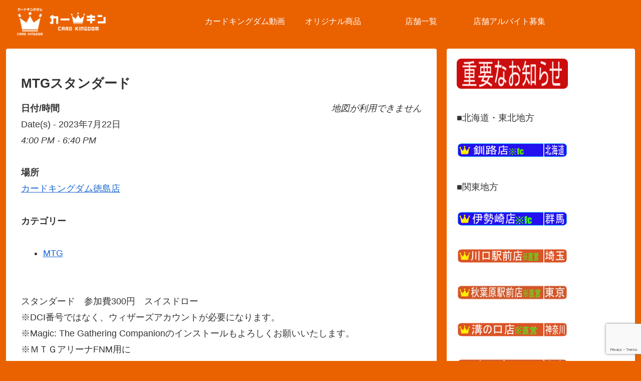

--- FILE ---
content_type: text/html; charset=utf-8
request_url: https://www.google.com/recaptcha/api2/anchor?ar=1&k=6LfPa2UoAAAAAE8wiajDxzt-CYw1kRi4PQ13Uj0s&co=aHR0cHM6Ly9jYXJka2luZ2RvbS5qcDo0NDM.&hl=en&v=PoyoqOPhxBO7pBk68S4YbpHZ&size=invisible&anchor-ms=20000&execute-ms=30000&cb=g4cgx3dyqyr5
body_size: 48615
content:
<!DOCTYPE HTML><html dir="ltr" lang="en"><head><meta http-equiv="Content-Type" content="text/html; charset=UTF-8">
<meta http-equiv="X-UA-Compatible" content="IE=edge">
<title>reCAPTCHA</title>
<style type="text/css">
/* cyrillic-ext */
@font-face {
  font-family: 'Roboto';
  font-style: normal;
  font-weight: 400;
  font-stretch: 100%;
  src: url(//fonts.gstatic.com/s/roboto/v48/KFO7CnqEu92Fr1ME7kSn66aGLdTylUAMa3GUBHMdazTgWw.woff2) format('woff2');
  unicode-range: U+0460-052F, U+1C80-1C8A, U+20B4, U+2DE0-2DFF, U+A640-A69F, U+FE2E-FE2F;
}
/* cyrillic */
@font-face {
  font-family: 'Roboto';
  font-style: normal;
  font-weight: 400;
  font-stretch: 100%;
  src: url(//fonts.gstatic.com/s/roboto/v48/KFO7CnqEu92Fr1ME7kSn66aGLdTylUAMa3iUBHMdazTgWw.woff2) format('woff2');
  unicode-range: U+0301, U+0400-045F, U+0490-0491, U+04B0-04B1, U+2116;
}
/* greek-ext */
@font-face {
  font-family: 'Roboto';
  font-style: normal;
  font-weight: 400;
  font-stretch: 100%;
  src: url(//fonts.gstatic.com/s/roboto/v48/KFO7CnqEu92Fr1ME7kSn66aGLdTylUAMa3CUBHMdazTgWw.woff2) format('woff2');
  unicode-range: U+1F00-1FFF;
}
/* greek */
@font-face {
  font-family: 'Roboto';
  font-style: normal;
  font-weight: 400;
  font-stretch: 100%;
  src: url(//fonts.gstatic.com/s/roboto/v48/KFO7CnqEu92Fr1ME7kSn66aGLdTylUAMa3-UBHMdazTgWw.woff2) format('woff2');
  unicode-range: U+0370-0377, U+037A-037F, U+0384-038A, U+038C, U+038E-03A1, U+03A3-03FF;
}
/* math */
@font-face {
  font-family: 'Roboto';
  font-style: normal;
  font-weight: 400;
  font-stretch: 100%;
  src: url(//fonts.gstatic.com/s/roboto/v48/KFO7CnqEu92Fr1ME7kSn66aGLdTylUAMawCUBHMdazTgWw.woff2) format('woff2');
  unicode-range: U+0302-0303, U+0305, U+0307-0308, U+0310, U+0312, U+0315, U+031A, U+0326-0327, U+032C, U+032F-0330, U+0332-0333, U+0338, U+033A, U+0346, U+034D, U+0391-03A1, U+03A3-03A9, U+03B1-03C9, U+03D1, U+03D5-03D6, U+03F0-03F1, U+03F4-03F5, U+2016-2017, U+2034-2038, U+203C, U+2040, U+2043, U+2047, U+2050, U+2057, U+205F, U+2070-2071, U+2074-208E, U+2090-209C, U+20D0-20DC, U+20E1, U+20E5-20EF, U+2100-2112, U+2114-2115, U+2117-2121, U+2123-214F, U+2190, U+2192, U+2194-21AE, U+21B0-21E5, U+21F1-21F2, U+21F4-2211, U+2213-2214, U+2216-22FF, U+2308-230B, U+2310, U+2319, U+231C-2321, U+2336-237A, U+237C, U+2395, U+239B-23B7, U+23D0, U+23DC-23E1, U+2474-2475, U+25AF, U+25B3, U+25B7, U+25BD, U+25C1, U+25CA, U+25CC, U+25FB, U+266D-266F, U+27C0-27FF, U+2900-2AFF, U+2B0E-2B11, U+2B30-2B4C, U+2BFE, U+3030, U+FF5B, U+FF5D, U+1D400-1D7FF, U+1EE00-1EEFF;
}
/* symbols */
@font-face {
  font-family: 'Roboto';
  font-style: normal;
  font-weight: 400;
  font-stretch: 100%;
  src: url(//fonts.gstatic.com/s/roboto/v48/KFO7CnqEu92Fr1ME7kSn66aGLdTylUAMaxKUBHMdazTgWw.woff2) format('woff2');
  unicode-range: U+0001-000C, U+000E-001F, U+007F-009F, U+20DD-20E0, U+20E2-20E4, U+2150-218F, U+2190, U+2192, U+2194-2199, U+21AF, U+21E6-21F0, U+21F3, U+2218-2219, U+2299, U+22C4-22C6, U+2300-243F, U+2440-244A, U+2460-24FF, U+25A0-27BF, U+2800-28FF, U+2921-2922, U+2981, U+29BF, U+29EB, U+2B00-2BFF, U+4DC0-4DFF, U+FFF9-FFFB, U+10140-1018E, U+10190-1019C, U+101A0, U+101D0-101FD, U+102E0-102FB, U+10E60-10E7E, U+1D2C0-1D2D3, U+1D2E0-1D37F, U+1F000-1F0FF, U+1F100-1F1AD, U+1F1E6-1F1FF, U+1F30D-1F30F, U+1F315, U+1F31C, U+1F31E, U+1F320-1F32C, U+1F336, U+1F378, U+1F37D, U+1F382, U+1F393-1F39F, U+1F3A7-1F3A8, U+1F3AC-1F3AF, U+1F3C2, U+1F3C4-1F3C6, U+1F3CA-1F3CE, U+1F3D4-1F3E0, U+1F3ED, U+1F3F1-1F3F3, U+1F3F5-1F3F7, U+1F408, U+1F415, U+1F41F, U+1F426, U+1F43F, U+1F441-1F442, U+1F444, U+1F446-1F449, U+1F44C-1F44E, U+1F453, U+1F46A, U+1F47D, U+1F4A3, U+1F4B0, U+1F4B3, U+1F4B9, U+1F4BB, U+1F4BF, U+1F4C8-1F4CB, U+1F4D6, U+1F4DA, U+1F4DF, U+1F4E3-1F4E6, U+1F4EA-1F4ED, U+1F4F7, U+1F4F9-1F4FB, U+1F4FD-1F4FE, U+1F503, U+1F507-1F50B, U+1F50D, U+1F512-1F513, U+1F53E-1F54A, U+1F54F-1F5FA, U+1F610, U+1F650-1F67F, U+1F687, U+1F68D, U+1F691, U+1F694, U+1F698, U+1F6AD, U+1F6B2, U+1F6B9-1F6BA, U+1F6BC, U+1F6C6-1F6CF, U+1F6D3-1F6D7, U+1F6E0-1F6EA, U+1F6F0-1F6F3, U+1F6F7-1F6FC, U+1F700-1F7FF, U+1F800-1F80B, U+1F810-1F847, U+1F850-1F859, U+1F860-1F887, U+1F890-1F8AD, U+1F8B0-1F8BB, U+1F8C0-1F8C1, U+1F900-1F90B, U+1F93B, U+1F946, U+1F984, U+1F996, U+1F9E9, U+1FA00-1FA6F, U+1FA70-1FA7C, U+1FA80-1FA89, U+1FA8F-1FAC6, U+1FACE-1FADC, U+1FADF-1FAE9, U+1FAF0-1FAF8, U+1FB00-1FBFF;
}
/* vietnamese */
@font-face {
  font-family: 'Roboto';
  font-style: normal;
  font-weight: 400;
  font-stretch: 100%;
  src: url(//fonts.gstatic.com/s/roboto/v48/KFO7CnqEu92Fr1ME7kSn66aGLdTylUAMa3OUBHMdazTgWw.woff2) format('woff2');
  unicode-range: U+0102-0103, U+0110-0111, U+0128-0129, U+0168-0169, U+01A0-01A1, U+01AF-01B0, U+0300-0301, U+0303-0304, U+0308-0309, U+0323, U+0329, U+1EA0-1EF9, U+20AB;
}
/* latin-ext */
@font-face {
  font-family: 'Roboto';
  font-style: normal;
  font-weight: 400;
  font-stretch: 100%;
  src: url(//fonts.gstatic.com/s/roboto/v48/KFO7CnqEu92Fr1ME7kSn66aGLdTylUAMa3KUBHMdazTgWw.woff2) format('woff2');
  unicode-range: U+0100-02BA, U+02BD-02C5, U+02C7-02CC, U+02CE-02D7, U+02DD-02FF, U+0304, U+0308, U+0329, U+1D00-1DBF, U+1E00-1E9F, U+1EF2-1EFF, U+2020, U+20A0-20AB, U+20AD-20C0, U+2113, U+2C60-2C7F, U+A720-A7FF;
}
/* latin */
@font-face {
  font-family: 'Roboto';
  font-style: normal;
  font-weight: 400;
  font-stretch: 100%;
  src: url(//fonts.gstatic.com/s/roboto/v48/KFO7CnqEu92Fr1ME7kSn66aGLdTylUAMa3yUBHMdazQ.woff2) format('woff2');
  unicode-range: U+0000-00FF, U+0131, U+0152-0153, U+02BB-02BC, U+02C6, U+02DA, U+02DC, U+0304, U+0308, U+0329, U+2000-206F, U+20AC, U+2122, U+2191, U+2193, U+2212, U+2215, U+FEFF, U+FFFD;
}
/* cyrillic-ext */
@font-face {
  font-family: 'Roboto';
  font-style: normal;
  font-weight: 500;
  font-stretch: 100%;
  src: url(//fonts.gstatic.com/s/roboto/v48/KFO7CnqEu92Fr1ME7kSn66aGLdTylUAMa3GUBHMdazTgWw.woff2) format('woff2');
  unicode-range: U+0460-052F, U+1C80-1C8A, U+20B4, U+2DE0-2DFF, U+A640-A69F, U+FE2E-FE2F;
}
/* cyrillic */
@font-face {
  font-family: 'Roboto';
  font-style: normal;
  font-weight: 500;
  font-stretch: 100%;
  src: url(//fonts.gstatic.com/s/roboto/v48/KFO7CnqEu92Fr1ME7kSn66aGLdTylUAMa3iUBHMdazTgWw.woff2) format('woff2');
  unicode-range: U+0301, U+0400-045F, U+0490-0491, U+04B0-04B1, U+2116;
}
/* greek-ext */
@font-face {
  font-family: 'Roboto';
  font-style: normal;
  font-weight: 500;
  font-stretch: 100%;
  src: url(//fonts.gstatic.com/s/roboto/v48/KFO7CnqEu92Fr1ME7kSn66aGLdTylUAMa3CUBHMdazTgWw.woff2) format('woff2');
  unicode-range: U+1F00-1FFF;
}
/* greek */
@font-face {
  font-family: 'Roboto';
  font-style: normal;
  font-weight: 500;
  font-stretch: 100%;
  src: url(//fonts.gstatic.com/s/roboto/v48/KFO7CnqEu92Fr1ME7kSn66aGLdTylUAMa3-UBHMdazTgWw.woff2) format('woff2');
  unicode-range: U+0370-0377, U+037A-037F, U+0384-038A, U+038C, U+038E-03A1, U+03A3-03FF;
}
/* math */
@font-face {
  font-family: 'Roboto';
  font-style: normal;
  font-weight: 500;
  font-stretch: 100%;
  src: url(//fonts.gstatic.com/s/roboto/v48/KFO7CnqEu92Fr1ME7kSn66aGLdTylUAMawCUBHMdazTgWw.woff2) format('woff2');
  unicode-range: U+0302-0303, U+0305, U+0307-0308, U+0310, U+0312, U+0315, U+031A, U+0326-0327, U+032C, U+032F-0330, U+0332-0333, U+0338, U+033A, U+0346, U+034D, U+0391-03A1, U+03A3-03A9, U+03B1-03C9, U+03D1, U+03D5-03D6, U+03F0-03F1, U+03F4-03F5, U+2016-2017, U+2034-2038, U+203C, U+2040, U+2043, U+2047, U+2050, U+2057, U+205F, U+2070-2071, U+2074-208E, U+2090-209C, U+20D0-20DC, U+20E1, U+20E5-20EF, U+2100-2112, U+2114-2115, U+2117-2121, U+2123-214F, U+2190, U+2192, U+2194-21AE, U+21B0-21E5, U+21F1-21F2, U+21F4-2211, U+2213-2214, U+2216-22FF, U+2308-230B, U+2310, U+2319, U+231C-2321, U+2336-237A, U+237C, U+2395, U+239B-23B7, U+23D0, U+23DC-23E1, U+2474-2475, U+25AF, U+25B3, U+25B7, U+25BD, U+25C1, U+25CA, U+25CC, U+25FB, U+266D-266F, U+27C0-27FF, U+2900-2AFF, U+2B0E-2B11, U+2B30-2B4C, U+2BFE, U+3030, U+FF5B, U+FF5D, U+1D400-1D7FF, U+1EE00-1EEFF;
}
/* symbols */
@font-face {
  font-family: 'Roboto';
  font-style: normal;
  font-weight: 500;
  font-stretch: 100%;
  src: url(//fonts.gstatic.com/s/roboto/v48/KFO7CnqEu92Fr1ME7kSn66aGLdTylUAMaxKUBHMdazTgWw.woff2) format('woff2');
  unicode-range: U+0001-000C, U+000E-001F, U+007F-009F, U+20DD-20E0, U+20E2-20E4, U+2150-218F, U+2190, U+2192, U+2194-2199, U+21AF, U+21E6-21F0, U+21F3, U+2218-2219, U+2299, U+22C4-22C6, U+2300-243F, U+2440-244A, U+2460-24FF, U+25A0-27BF, U+2800-28FF, U+2921-2922, U+2981, U+29BF, U+29EB, U+2B00-2BFF, U+4DC0-4DFF, U+FFF9-FFFB, U+10140-1018E, U+10190-1019C, U+101A0, U+101D0-101FD, U+102E0-102FB, U+10E60-10E7E, U+1D2C0-1D2D3, U+1D2E0-1D37F, U+1F000-1F0FF, U+1F100-1F1AD, U+1F1E6-1F1FF, U+1F30D-1F30F, U+1F315, U+1F31C, U+1F31E, U+1F320-1F32C, U+1F336, U+1F378, U+1F37D, U+1F382, U+1F393-1F39F, U+1F3A7-1F3A8, U+1F3AC-1F3AF, U+1F3C2, U+1F3C4-1F3C6, U+1F3CA-1F3CE, U+1F3D4-1F3E0, U+1F3ED, U+1F3F1-1F3F3, U+1F3F5-1F3F7, U+1F408, U+1F415, U+1F41F, U+1F426, U+1F43F, U+1F441-1F442, U+1F444, U+1F446-1F449, U+1F44C-1F44E, U+1F453, U+1F46A, U+1F47D, U+1F4A3, U+1F4B0, U+1F4B3, U+1F4B9, U+1F4BB, U+1F4BF, U+1F4C8-1F4CB, U+1F4D6, U+1F4DA, U+1F4DF, U+1F4E3-1F4E6, U+1F4EA-1F4ED, U+1F4F7, U+1F4F9-1F4FB, U+1F4FD-1F4FE, U+1F503, U+1F507-1F50B, U+1F50D, U+1F512-1F513, U+1F53E-1F54A, U+1F54F-1F5FA, U+1F610, U+1F650-1F67F, U+1F687, U+1F68D, U+1F691, U+1F694, U+1F698, U+1F6AD, U+1F6B2, U+1F6B9-1F6BA, U+1F6BC, U+1F6C6-1F6CF, U+1F6D3-1F6D7, U+1F6E0-1F6EA, U+1F6F0-1F6F3, U+1F6F7-1F6FC, U+1F700-1F7FF, U+1F800-1F80B, U+1F810-1F847, U+1F850-1F859, U+1F860-1F887, U+1F890-1F8AD, U+1F8B0-1F8BB, U+1F8C0-1F8C1, U+1F900-1F90B, U+1F93B, U+1F946, U+1F984, U+1F996, U+1F9E9, U+1FA00-1FA6F, U+1FA70-1FA7C, U+1FA80-1FA89, U+1FA8F-1FAC6, U+1FACE-1FADC, U+1FADF-1FAE9, U+1FAF0-1FAF8, U+1FB00-1FBFF;
}
/* vietnamese */
@font-face {
  font-family: 'Roboto';
  font-style: normal;
  font-weight: 500;
  font-stretch: 100%;
  src: url(//fonts.gstatic.com/s/roboto/v48/KFO7CnqEu92Fr1ME7kSn66aGLdTylUAMa3OUBHMdazTgWw.woff2) format('woff2');
  unicode-range: U+0102-0103, U+0110-0111, U+0128-0129, U+0168-0169, U+01A0-01A1, U+01AF-01B0, U+0300-0301, U+0303-0304, U+0308-0309, U+0323, U+0329, U+1EA0-1EF9, U+20AB;
}
/* latin-ext */
@font-face {
  font-family: 'Roboto';
  font-style: normal;
  font-weight: 500;
  font-stretch: 100%;
  src: url(//fonts.gstatic.com/s/roboto/v48/KFO7CnqEu92Fr1ME7kSn66aGLdTylUAMa3KUBHMdazTgWw.woff2) format('woff2');
  unicode-range: U+0100-02BA, U+02BD-02C5, U+02C7-02CC, U+02CE-02D7, U+02DD-02FF, U+0304, U+0308, U+0329, U+1D00-1DBF, U+1E00-1E9F, U+1EF2-1EFF, U+2020, U+20A0-20AB, U+20AD-20C0, U+2113, U+2C60-2C7F, U+A720-A7FF;
}
/* latin */
@font-face {
  font-family: 'Roboto';
  font-style: normal;
  font-weight: 500;
  font-stretch: 100%;
  src: url(//fonts.gstatic.com/s/roboto/v48/KFO7CnqEu92Fr1ME7kSn66aGLdTylUAMa3yUBHMdazQ.woff2) format('woff2');
  unicode-range: U+0000-00FF, U+0131, U+0152-0153, U+02BB-02BC, U+02C6, U+02DA, U+02DC, U+0304, U+0308, U+0329, U+2000-206F, U+20AC, U+2122, U+2191, U+2193, U+2212, U+2215, U+FEFF, U+FFFD;
}
/* cyrillic-ext */
@font-face {
  font-family: 'Roboto';
  font-style: normal;
  font-weight: 900;
  font-stretch: 100%;
  src: url(//fonts.gstatic.com/s/roboto/v48/KFO7CnqEu92Fr1ME7kSn66aGLdTylUAMa3GUBHMdazTgWw.woff2) format('woff2');
  unicode-range: U+0460-052F, U+1C80-1C8A, U+20B4, U+2DE0-2DFF, U+A640-A69F, U+FE2E-FE2F;
}
/* cyrillic */
@font-face {
  font-family: 'Roboto';
  font-style: normal;
  font-weight: 900;
  font-stretch: 100%;
  src: url(//fonts.gstatic.com/s/roboto/v48/KFO7CnqEu92Fr1ME7kSn66aGLdTylUAMa3iUBHMdazTgWw.woff2) format('woff2');
  unicode-range: U+0301, U+0400-045F, U+0490-0491, U+04B0-04B1, U+2116;
}
/* greek-ext */
@font-face {
  font-family: 'Roboto';
  font-style: normal;
  font-weight: 900;
  font-stretch: 100%;
  src: url(//fonts.gstatic.com/s/roboto/v48/KFO7CnqEu92Fr1ME7kSn66aGLdTylUAMa3CUBHMdazTgWw.woff2) format('woff2');
  unicode-range: U+1F00-1FFF;
}
/* greek */
@font-face {
  font-family: 'Roboto';
  font-style: normal;
  font-weight: 900;
  font-stretch: 100%;
  src: url(//fonts.gstatic.com/s/roboto/v48/KFO7CnqEu92Fr1ME7kSn66aGLdTylUAMa3-UBHMdazTgWw.woff2) format('woff2');
  unicode-range: U+0370-0377, U+037A-037F, U+0384-038A, U+038C, U+038E-03A1, U+03A3-03FF;
}
/* math */
@font-face {
  font-family: 'Roboto';
  font-style: normal;
  font-weight: 900;
  font-stretch: 100%;
  src: url(//fonts.gstatic.com/s/roboto/v48/KFO7CnqEu92Fr1ME7kSn66aGLdTylUAMawCUBHMdazTgWw.woff2) format('woff2');
  unicode-range: U+0302-0303, U+0305, U+0307-0308, U+0310, U+0312, U+0315, U+031A, U+0326-0327, U+032C, U+032F-0330, U+0332-0333, U+0338, U+033A, U+0346, U+034D, U+0391-03A1, U+03A3-03A9, U+03B1-03C9, U+03D1, U+03D5-03D6, U+03F0-03F1, U+03F4-03F5, U+2016-2017, U+2034-2038, U+203C, U+2040, U+2043, U+2047, U+2050, U+2057, U+205F, U+2070-2071, U+2074-208E, U+2090-209C, U+20D0-20DC, U+20E1, U+20E5-20EF, U+2100-2112, U+2114-2115, U+2117-2121, U+2123-214F, U+2190, U+2192, U+2194-21AE, U+21B0-21E5, U+21F1-21F2, U+21F4-2211, U+2213-2214, U+2216-22FF, U+2308-230B, U+2310, U+2319, U+231C-2321, U+2336-237A, U+237C, U+2395, U+239B-23B7, U+23D0, U+23DC-23E1, U+2474-2475, U+25AF, U+25B3, U+25B7, U+25BD, U+25C1, U+25CA, U+25CC, U+25FB, U+266D-266F, U+27C0-27FF, U+2900-2AFF, U+2B0E-2B11, U+2B30-2B4C, U+2BFE, U+3030, U+FF5B, U+FF5D, U+1D400-1D7FF, U+1EE00-1EEFF;
}
/* symbols */
@font-face {
  font-family: 'Roboto';
  font-style: normal;
  font-weight: 900;
  font-stretch: 100%;
  src: url(//fonts.gstatic.com/s/roboto/v48/KFO7CnqEu92Fr1ME7kSn66aGLdTylUAMaxKUBHMdazTgWw.woff2) format('woff2');
  unicode-range: U+0001-000C, U+000E-001F, U+007F-009F, U+20DD-20E0, U+20E2-20E4, U+2150-218F, U+2190, U+2192, U+2194-2199, U+21AF, U+21E6-21F0, U+21F3, U+2218-2219, U+2299, U+22C4-22C6, U+2300-243F, U+2440-244A, U+2460-24FF, U+25A0-27BF, U+2800-28FF, U+2921-2922, U+2981, U+29BF, U+29EB, U+2B00-2BFF, U+4DC0-4DFF, U+FFF9-FFFB, U+10140-1018E, U+10190-1019C, U+101A0, U+101D0-101FD, U+102E0-102FB, U+10E60-10E7E, U+1D2C0-1D2D3, U+1D2E0-1D37F, U+1F000-1F0FF, U+1F100-1F1AD, U+1F1E6-1F1FF, U+1F30D-1F30F, U+1F315, U+1F31C, U+1F31E, U+1F320-1F32C, U+1F336, U+1F378, U+1F37D, U+1F382, U+1F393-1F39F, U+1F3A7-1F3A8, U+1F3AC-1F3AF, U+1F3C2, U+1F3C4-1F3C6, U+1F3CA-1F3CE, U+1F3D4-1F3E0, U+1F3ED, U+1F3F1-1F3F3, U+1F3F5-1F3F7, U+1F408, U+1F415, U+1F41F, U+1F426, U+1F43F, U+1F441-1F442, U+1F444, U+1F446-1F449, U+1F44C-1F44E, U+1F453, U+1F46A, U+1F47D, U+1F4A3, U+1F4B0, U+1F4B3, U+1F4B9, U+1F4BB, U+1F4BF, U+1F4C8-1F4CB, U+1F4D6, U+1F4DA, U+1F4DF, U+1F4E3-1F4E6, U+1F4EA-1F4ED, U+1F4F7, U+1F4F9-1F4FB, U+1F4FD-1F4FE, U+1F503, U+1F507-1F50B, U+1F50D, U+1F512-1F513, U+1F53E-1F54A, U+1F54F-1F5FA, U+1F610, U+1F650-1F67F, U+1F687, U+1F68D, U+1F691, U+1F694, U+1F698, U+1F6AD, U+1F6B2, U+1F6B9-1F6BA, U+1F6BC, U+1F6C6-1F6CF, U+1F6D3-1F6D7, U+1F6E0-1F6EA, U+1F6F0-1F6F3, U+1F6F7-1F6FC, U+1F700-1F7FF, U+1F800-1F80B, U+1F810-1F847, U+1F850-1F859, U+1F860-1F887, U+1F890-1F8AD, U+1F8B0-1F8BB, U+1F8C0-1F8C1, U+1F900-1F90B, U+1F93B, U+1F946, U+1F984, U+1F996, U+1F9E9, U+1FA00-1FA6F, U+1FA70-1FA7C, U+1FA80-1FA89, U+1FA8F-1FAC6, U+1FACE-1FADC, U+1FADF-1FAE9, U+1FAF0-1FAF8, U+1FB00-1FBFF;
}
/* vietnamese */
@font-face {
  font-family: 'Roboto';
  font-style: normal;
  font-weight: 900;
  font-stretch: 100%;
  src: url(//fonts.gstatic.com/s/roboto/v48/KFO7CnqEu92Fr1ME7kSn66aGLdTylUAMa3OUBHMdazTgWw.woff2) format('woff2');
  unicode-range: U+0102-0103, U+0110-0111, U+0128-0129, U+0168-0169, U+01A0-01A1, U+01AF-01B0, U+0300-0301, U+0303-0304, U+0308-0309, U+0323, U+0329, U+1EA0-1EF9, U+20AB;
}
/* latin-ext */
@font-face {
  font-family: 'Roboto';
  font-style: normal;
  font-weight: 900;
  font-stretch: 100%;
  src: url(//fonts.gstatic.com/s/roboto/v48/KFO7CnqEu92Fr1ME7kSn66aGLdTylUAMa3KUBHMdazTgWw.woff2) format('woff2');
  unicode-range: U+0100-02BA, U+02BD-02C5, U+02C7-02CC, U+02CE-02D7, U+02DD-02FF, U+0304, U+0308, U+0329, U+1D00-1DBF, U+1E00-1E9F, U+1EF2-1EFF, U+2020, U+20A0-20AB, U+20AD-20C0, U+2113, U+2C60-2C7F, U+A720-A7FF;
}
/* latin */
@font-face {
  font-family: 'Roboto';
  font-style: normal;
  font-weight: 900;
  font-stretch: 100%;
  src: url(//fonts.gstatic.com/s/roboto/v48/KFO7CnqEu92Fr1ME7kSn66aGLdTylUAMa3yUBHMdazQ.woff2) format('woff2');
  unicode-range: U+0000-00FF, U+0131, U+0152-0153, U+02BB-02BC, U+02C6, U+02DA, U+02DC, U+0304, U+0308, U+0329, U+2000-206F, U+20AC, U+2122, U+2191, U+2193, U+2212, U+2215, U+FEFF, U+FFFD;
}

</style>
<link rel="stylesheet" type="text/css" href="https://www.gstatic.com/recaptcha/releases/PoyoqOPhxBO7pBk68S4YbpHZ/styles__ltr.css">
<script nonce="Fe2n1LjNQDEfwruXgtt1NA" type="text/javascript">window['__recaptcha_api'] = 'https://www.google.com/recaptcha/api2/';</script>
<script type="text/javascript" src="https://www.gstatic.com/recaptcha/releases/PoyoqOPhxBO7pBk68S4YbpHZ/recaptcha__en.js" nonce="Fe2n1LjNQDEfwruXgtt1NA">
      
    </script></head>
<body><div id="rc-anchor-alert" class="rc-anchor-alert"></div>
<input type="hidden" id="recaptcha-token" value="[base64]">
<script type="text/javascript" nonce="Fe2n1LjNQDEfwruXgtt1NA">
      recaptcha.anchor.Main.init("[\x22ainput\x22,[\x22bgdata\x22,\x22\x22,\[base64]/[base64]/[base64]/[base64]/[base64]/[base64]/KGcoTywyNTMsTy5PKSxVRyhPLEMpKTpnKE8sMjUzLEMpLE8pKSxsKSksTykpfSxieT1mdW5jdGlvbihDLE8sdSxsKXtmb3IobD0odT1SKEMpLDApO08+MDtPLS0pbD1sPDw4fFooQyk7ZyhDLHUsbCl9LFVHPWZ1bmN0aW9uKEMsTyl7Qy5pLmxlbmd0aD4xMDQ/[base64]/[base64]/[base64]/[base64]/[base64]/[base64]/[base64]\\u003d\x22,\[base64]\\u003d\\u003d\x22,\x22GMO9ISc5wp01w71Nwq/CuRnDizTCrsOJXGZQZ8OPSQ/DoFcNOF0VwrvDtsOiGgd6WcKUa8Kgw5IGw4LDoMOWw55cICUbC0p/MMOwdcK9YMO/[base64]/DijNXfzrCmGHDtsKsIyrDnWl8w5LCk8Orw7rCjmVBw4pRAHfCkTVXw6/[base64]/CncOmwqHDmsKwBsO3w6XDmcKbdFLCmMORw4bCm8K2woB2bcOYwpTCum/DvzPCpcOaw6XDkUvDuWw8OnwKw6EqL8OyKsK2w5NNw6g6wp3DisOUw60tw7HDnH0vw6obYcKuPzvDvw5Ew6htwrprRzrDjBQ2wpQ7cMOAwrotCsORwqo1w6FbX8KCQX4XDcKBFMKFelggw5dveXXDusO7FcK/w4XCvhzDskXCj8Oaw5rDvGZwZsOqw53CtMODYMOKwrNzwr/DnMOJSsK1fMOPw6LDsMOZJkIjwqY4K8KeMcOuw7nDuMKHCjZUcMKUYcO+w50WwrrDmcOGOsKsScKiGGXDqMKlwqxaTsKFIzRSKcOYw6lowoEWecOaL8OKwohSwq4Gw5TDmMOaRSbDq8OSwqkfGgDDgMOyKcOSdV/[base64]/CgSLCm3RjdgQ4w5zCuyYTwrnCj8O/worDi08+wq80BRXCgwR4wqfDucOJLjHCn8OTYhPCjybCt8Kvw5HClsKVwoHDgMOuV2jCq8KAGiEBCMKiwobDoSMcZ3wleMKLUcKRRFPCjlbCnMOXUQ3ClMK3A8KjKsKPwpc5GcO8UMO1IwlCPcKUwoJhYGjCosOZesOKKcOLZXPChsOYw7/Cl8OyGVXDjh1rw6Ynw5HDr8KEwrlzw7hiw4fCocOBwpMOwr0Cw6QLw4jCtcOYwqvDvyfCpcOCCwHDjVvCuDTDigLDj8OoF8KgI8Onw6LCjMKyWQ/ChsOsw7YRf2HCtsO6NcOXOMOrXMOEWHjCu1nDni/DiwMqeXYFdFMbw7Baw4PCmFjDr8KFakEQaj/Dk8K8w5U1w5lpXwvCg8OIwrbDg8O0w5jCqQ/[base64]/CssOdP8KfJMOKW1NiSlEnwpZGN8KLPMODTsO3woIsw7sEwqzCtFZ/U8Ojw6bDpMOdwoMJwpfCv1bDlcKCWMOgGgdrK13CtcOtw5vDu8K1woXCs2XDmmAIwo81fsKnwrjDihfCs8K2QsKABSfClsOxIV4jw6/Cr8K3BWXDhBomw7XCjE86LCgkAWg7wrJ/WiBkw4bCnhFFdmLDhV/Co8O/wr9Pw43DjsO2OcKGwpscw7zCvCh3w4nDpnzClV5jw6M7w58QcMO7c8OQVsOOwp5Aw7zCi35Yw6vDtAJjw6Urw49pIMOXw54vA8KGCcOJwqVeNcK2GDLDtgfCjMKAw6E0A8Olw5/Cm3/DusK8YMO+PMKjwpUmDCZqwrlwwpLCosOWwpdAw4hwN2UgNRbCsMKFbsKfw4PClcKqw7sTwotNCsOFJ1fDocKIw6vDucOQwo0qNcKDUTzCk8KpwoLDhndnYsKYBwLDl1XCtcOaJ2MTw7hOP8Okwr/CvlFNCUhPwpvCuBvDscKiw7HCgRXCtMOrCBnDhlQ4w5Faw5rCqGLDg8O1wrnCrMKTQkMhIMOGXl8hw6TDjcOPXTIBw6wfwprCs8KhTnwNKcOjwpcjGMKtECkLw4LDo8O4wrJGZ8OYTsKbwokcw7UuQMOyw6kgw6/CoMOQImrCi8Klw6lEwoBNw5jCiMKGBmlVE8KCC8KBA1XDjiPDr8KWwoEowq9/wrLCr0QAbl3CksKGwo/DkMKFw43CtAo8PkYow7YFw4fClXhbMFbClH/DkMO8w4rDvCHCtsOQJVjDisK9eR3DocOpw6ksXMOpw5zCt2HDhsOlE8KgdMOzwpvDp3TCv8KnaMOow5jDmiNQw4h4UsOUwrnDjmwZwrAAwrnCnk7Dpgoaw6DCo03DpywnPMKXaz3CiXtdO8KvLFkTLsK7PMK1YyLCiQ/DqcOcXEJZwqlVwr8EEsKFw6nCt8KIcX/CkcOlw7Ehw6lvwqZbWgjCicO5wqIFwpvDmD7CuxfCrMOrBcKKZA9CYx59w6rDgRIRwofDnMKOwp3DpRhzKg3Cl8KlA8KEwpobXkIlF8KiKMOnUT1tfC/DvsOlRXN7w4howqg7SsK3w7DCqcOSPcKtwpkXE8OjworCm0jDiBNZA1p9E8OSw5hIwoFdTXsow5HDnUrCnsOmJMOhSR3CkcOlw5dEwplMJMOoBy/Dg37CtMKfwoRoQcO6cFMawoLCpcOWw70ew6jDpcO2CsO2Vk4Mw5ZLCS5/wrI3w6fCmyfDmwXCpcKwwp/DkMKLcD3DosKdCGFSwrnCvzgWw79lQTZjw7HDkMORw4rDmMKIfcK4wp7ChsO5GsODecOrOcO3wpIsD8OHK8KLKcOeLnnCvVrCpETCncOuHTfCqMOie3zDk8OVMcKLbsOFO8Kgwr/DvzXDo8O3wpIZFMKIWMO0NWc0XMOIw5zCksK+w5oVwq3DhyDCvsOhAzDCj8KyZAZAwqXDrcKewoIww4TCgSzCoMOrw6ACwrXClsK/FcKBw6licEALNm/DqsK7AMKRwqjCsmXCnMKRwqLCvcOmwrHDijI8Jz7Ckw7Cp3MfAjtAwqkmZsK2P2x8w6PCiBfDglXCpMKlIMKRwrl6fcOfwo/CokjDjSQmw5zDtsKxZFE3wpDCoGtafMOuLlTDhsO1E8KSwosLwq8Hwphdw6bDijvCu8KXw4UKw7vCkcK6w6V+WxHDhQPCr8O7woJSw5HDoTrCucObwqDDoQBYX8KWw5Yow5k8w4tAbnbDkHMpUzjCu8OXwr/DuWxHwqYJw7kgwqvCosObJMKXISLDlsKpwq7Dq8OdeMKzSwDClhhCQ8O0Hl5Vwp7DkFrDh8KEwoh4CkEAw4owwrHDiMKFwpTClMKfw6YOfcOuw59qw5TDocO0OcO7wp9aRAnCiknCtsK6wpHDixUlwopFb8OrwoDDjMKoe8ODw7pRw4/CsnEkAgohXnUTEn/Co8OwwpBBVU/[base64]/b8OOw4opdMKnRcK7woIgw55OYiXCrMKzWgzDvjnCrz7Dm8OrHMOgw6BJwrjCnEIXDC8GwpIZwrshN8KyZnjDvDlhemvDq8Opwr97UsKOXsK/wpIjd8O/w79KI2QRwrLChsKMHH/[base64]/[base64]/DnMO9w6zCjcO/SsOKLkcBwqFdVhLCtMOuXTjClcO7GMKdKW7DjcKlIQlcCcOVRzXCuMOoWcOMw7rCoA8NwqfDkUx4PsOFAcK+SQItw6/[base64]/DnlzDr8OEw5jCnUo7G2wuQDlxJMKGF2QUYyVVCgbDoyjDgEUpw7nChSJnDcOSw7lCwqXClwjCngTDgcKVw6pjN1ZzQsO0TAvCpcOcAgDCgMORw7pmwosAQMOdw79gbsORaRl/XsOqwrrDtzd9w6bChAzDq1vCsXHDssOswox+w4/CrgbDoyJyw6olw5zDlMOLwoE1QAjDuMKFfztfQVVNwrYqHSXCuMOufsKsGX1gwqZlwplKE8KXR8Ozw7XDjcKew4fDgTkKccK/NVXDi2x1ESsFw5VBRW9VW8KeNDobaQQTdVl+FQwfMsKoBBdjw7DDpg/DjcOkw5Mkw5fCpz/Drl4sY8Kyw6LDhHJEBcOjbE/CvMOHwrkhw67ClHsywoHCusOEw4zDmMKCOMKKwrzCmw81O8Kfw4l6wpxfwodhIGEBMG0oH8KiwrzDi8KoH8OJwrDCtDJ1wr7DjVY9wp1ow6oIw4cbVMOmFMOswosXaMOdwrYdTGcKwqIrHkpKw6ovLsOhwrTCli3Dk8KGwqzCoDHCsH/DlcOqZsOvW8KpwoU1wpoLCsKtwoEyS8Kqwpt2w4fDkBPDlkhbaBPDiwgZPMOcwqXDhMOeAF7Ds1MxwpQTw5xqwq3CrwZVSTfDt8KQwpQpwrzDl8KXw7VZXmh/wobDk8OtwrXDkcOHwr8zesOTw7XDrsKsVcOLGcOrIyB6BcOqw4/Cogctw7/Dnmcow4Fmw6HDozVsasKYCMKybcOIeMO7w6QYB8OwLwPDlcKzGMKTw4s/W2PDisKQw47CvxfDv01XfHVoRHcEwq7CvFjDjTbCqcOlCXfCth/DjGbChzPCtcOXw6Iow50eL05ZwrnCiQ4dw6HDs8OVwqDCi0Y2w6rCq2oIcmZXw6xIacKmwpXCiE3DmFbDssKnw7UMwqo0RMK3w43Dsn8sw7J+eX42wrIZPRYwFGRMwrE1SsK4LsOaAWkQA8OwYG/[base64]/[base64]/wprDo8KMM2vDjMKrw4E/wofDg8KBw7zDsDZsEy4kw7cVw740LzXCiT4rw6HCssK1NwQfGcKZwoPDs0sOwrUhVsKvwpVPX07CrijDn8KRTcOVdXAbScKPwoIVw5nCkCxEV3YXMH15wqLDiAgdwoAgw5pNAhrCrcOmwp3CsltGfMKMTMK6woUHGDtuwoYLEcKnUcOuOm4LYjzDqMKyw7rCj8K/XcKnw7DCjCl6w6LCucKVXcOEw49uwobCnS4WwofCt8OEUcOhL8KtwpPCr8KnNcK8wrBPw4DDjsKIKxApwrrCl0dNw5saE1BGwpDDkhrCo0jDjcOsdUDCtsOFbgFHezoKwo0xLFowfMOkenBeEFg2eE1iAcO/b8O5McK/bcKtwrY/RcORI8OSLkrDrcOAWgfCkQ/[base64]/DisOjHMOrPA7DvsOTB8OJRwPDucKcwpwmwojDn8OTw6DDtxHCii7Dp8KbWyvDrF3DkVlkwo/CpcK2w6wdwpjCq8KgFcKVwojCk8KJwpF1LsKuw43DjyzDmETDqBrDoQXDosOFVsKewpjDrMOrwrzDjMOxw6zDsk/CjcOOOMOKUj/ClMO3AcOTw48YIxBaMcOSdsKIVDQjWULDssKYwqLChcOWw5gqw40sYynDm3bDpk/DksOdwqjDhU81w4RteSQ0w7jDjhrDlglYKU7CrSNuw53Dsi/CnsKew7HDqhPCrcKxw75gw4A4wpVzwqXDlMOrw5XCvyc2KihddzIVwrTDjsOHwq7CosOiw5PDsEDCnzscQCV5EMK8JlXDhQFZw4/CuMKeb8OvwpFaW8KtwoHCrcKLwqQTw47CocOLw5/DscKiYsKiThjCg8KYw7zCux3DgSbDrMOvwr3DpTJYwqYww4VnwpXDo8OcUB1vawfDtcKCNT/CnMOvwoXDoFtvw4jDnUjCksKXwrLCnBTCgjA4H1Z2wonDr2LCmGRfdMOUwoc8OWTDthgrT8KUw4bDolB/woHCkcOXayXCiGfDicKGQcOaP3/DnsOlTC8OakQvVHR/[base64]/Chm1Uw7sSMDJGLsKnBhbDnMOBwqjDsn7Cpg4/[base64]/CvA/DiAg1cHvDhMONw5LDgcK2wp/CgD0tY1rCtXBLesKVw6HCkcKNwofCnwnDjg0kVldVDHNgb0zDg0rCtMKMwqLClMKAKsO+wrPDucOldj7CjGjDsy3DisOaP8KcwozDoMKfwrPDh8K/L2FLwplXwofDrAZTw6TCs8Odw61lw7lSwqzCtMKISCfDtg/DicOawo92w5I7ZMKnw7XCulLCosOaw7vCgsO8fDnCrsOnw77DsHTCsMKycjfCrGgLwpDCvcO3w4NkBcKkw5/DlTtkw7J1wqPDh8OEdsOhKBvCp8OrUlHDm0ITwqHCgRQKwrBvw6A+RWDDiEpMw49ewocDwpRVwrVTwqFELWbCo0zCkMKDw6XCp8Khw7Qcw4htwr1MwpTCncO/[base64]/Ch8OMw4IuRxVSw5cAwpHCugDCrgjDvSM3UMKQMsOXw5QDHcKgw7k/[base64]/Ix5WRkd2cRnCsUxDw6bCkS3DuU/CuMOOD8OlX00GD0rCjcKXw48lFXvCncO/wo/Cn8K+w74Fb8KFw4JyEMK4b8OfBcO8w6TDrsOtJXzCnGBhMQxEwpF6TsKQfyYPN8OEw4nCu8KNw6FHZMO6w6HDphMjwqPDlMOzw47DjcKJwpkpw6fCk2rCsDHCp8OFwoDChsOKwq/CqcOZwrLCncK6VUASQcKHwo1nw7AGZ0TDkVnCs8Kmw4rDpMOnH8OBwoXCh8O8WBBwZ1IKaMKBEMOLwpzDgj/CjDFVw47Dl8Odw7PCmCTCpFLCnRHCtGrDv201wqJbwoAvw7IOwoXCgmU6w7B8w63Cp8OBAMKaw7o3UMKKwrPDvEHCoT1GTV4OGsOaPRfChcKtw6dTZgXCgsK2FsO2ETNzwoRdQihtOx8uwpx6UGwHw5gpw61/Q8OEw6BfR8OSwpfCsnt8R8KTwpHCrsORY8OCT8OZL3vDl8KswqQsw69FwoBHR8O2w7dMw4zCi8KwP8KLE2jCl8KewpPDj8KbQsOLJcOXw5xRwr4VS1oVwrzDlMOTwrzCkTDDi8OfwqRpw4/Dq2/Chjp+DMOWwrXDuhR9D1HCu3I2KMK1D8KCLcOeEhDDnD5PwrPCicOvDVTCj08qWMONEsKZw6U7aWfDozdFwofCuxhiwofDpksRCsKHasOiDXPCksO3wqLDmhTDmnB1KMOyw57CgsO8DjXCgcKpIMOcwrMZeEDDhkgOw4/Do10lw49lwokEwqXCq8KXwqLCtUoQworDrgMnPMKTBgUXZcKgNkp4wqQnw6whNDbDll7Cu8Ohw6JGw7vDvMOTw5V+w40sw7xEwpXCrcOUPsOISV53OzHDiMKBwo8Tw7zDmsKjwpBlDSUXAFI+w4oQT8Omw413RcOZanRRw53CssK7w4DDuFEmw7s3wp7DlgnDjDU/dcK7w6jDksKywrl6KR/DlhvDg8KXwrBtwqMnw41iwoIwwr80YgLCmW5YdBcHNcKYaCfDiMO1DRfCumE3BGlgw645wo/CsA1dwq0WPTPCsjdJw5DDng1Cw63Dl1PDrysFPMOPw4bDsj8TwrTDsVdpw4tZf8K7YMK9S8K4B8KYC8K/H3g2w59Zw7vDqyV8ExkOwrzDq8KSFBcAwqvDoTFew6sZw6XCoQvCk3jCqgrDpcOsTMKpw5NCwpYOw5QmO8OQwq/[base64]/Qk7CozPCm2l3wpB3PsKTwo7DgcKcK8OmQXrClMKMS8KbecKEMRTDrMKswr3CjC7DjydfwpM4WMK9wqAOw4/CksK0ESDCoMK7wr8+Pxl8w4FjYVdow4t6TcOzwpHDncK2S1IxMiLCm8Kaw6HDpF3Cq8OcesKtN0fDmMK6CB/[base64]/[base64]/wrLCocK8F0jDoGfCi8OGPsO6ECrCr8KBw60Jw6U6woTCnkwpwrHCjzHCocK2wo5KKwI/[base64]/wqhIwqJfwrnCusKHHHPCrU5wEMOSOFrDi0M9OsKdw5rCmMONwqLDj8OuUk3CusOiw7FbwpPDoVrDtGwvwqXDjSwiwrXCusK6eMKTwq/Dm8K6LSg+w5XCpFQmEMO8wooJTsOuw4AHR1NUJsOHccOiSWfDhF0qwrddw47DkcKvwoA5WMO0w6vChcOpwqzDuU/CokBWw4vDicKDwr/[base64]/DtMKHKFEDURQiB34jDU/DksKqwpcvw55GYcKyZsONw5/Ch8O/[base64]/DkMOkJcK8CC3CjsOnIsKfwrXDj8Kow71Nw4/[base64]/w63Cp8KvwrfDmcOpdMKjdMOcw7dIwrbDnsKNwph0w7rCsw14EMKhRcOaR1/[base64]/Cm8Odw7nDhsKpw6RKacKnd8Kcw7XDugvCgsOtwrd6DlYIa2TCn8KbYHgfIMK6U0fClcOPwo7CqCkbw4PCnAXDi1rDh0RTc8Kdw7bCq3R1woPCni9Dw4PCgV/[base64]/Cr8K/WybDgxjCnw0Jwq/Cj1LCsMOlcsO/wrYVX8KTBCxUw7A5UsO5IBAzQkF0wpPCsMKRw6bDgSInV8KFwrATPkzDuygSQsOxe8KLwoocwppDw6sfwpHDt8KRKcOLesKXwrXDj2nDvHs8wrHChsKpEsOmSsOfd8OVU8OWCMKlRcKKAQMBBcK4dlg3T2Rsw7IgEcKGw5HCh8ODw4HChRXDtW/Dg8OhUsKuW1lSwokQNTpaAcKow41WBMOYwovDrsOqPHR8BsKIwqbDpBNMwoXCnxzCjy0jw4w3Njw6wpzDpTZKdmHCmwpBw5XCqxLCrXMjw4hIJcKKwpvDrRzCkMKYwpEWw6/CompFw5NSY8KnI8KBZMOUBWjDiDsBAlw9D8KGKgMcw47CtGLDscK6w5rCsMK5ViIuw5Bkw5dYeHcmw5zDhDrCisKQMXbCninCjwHCtsKlBxMNDXgRwq/Cu8OyEsKZw4bCl8KOBcKlYcOYawHCscKJFEPCvMOQFyxDw5MHZAA3wqtbwqAYAMOuwoscw6rCusONwrsZAxDCmQljSlLDhl7Dt8Kqw6HDncOIC8O7wo3Ds0tBwoMQGcOGw6RYQVPCgMKeRsKEwr8OwoN6Zy8hB8OfwprDi8OdQ8OkecOxw4/DrCkRw63CpsK8ZcKTKSbDjG4Jwq/DncKSwoLDrsKKw5BPDcOjw4UzLsKcFXZYwoPDnDRqYAgufBXCm0zDmjBOfyXCnsOZw6MsUsKwPzhvw4JkQMOCwqBjw5bDgjZFcMKswoAkSsO/w7xYQ3Mpwps2wooYw6vDk8KAw4/[base64]/Du8KWG1TDl8Oyw7cfwpnDlSwswqrDjMKmDGwieTXCkDlRQsOdT27DlsKRwr3Ck3TCi8KLwpPDjMKsw4EwMcKSNMKrWsKWw7nDmGxFw4cEwofCpjolPMOZNMOUUi/[base64]/wobCs3MWwqLCnAfChcOCFDx3SScswqrCnMO2w67Cr8OMw4w5Uxp/cWsswofCiWnDhlTCusOQw6rDmMOvZXfDnmfCtsOKw5vDrcKswqkiDxHCihIZOG7Cv8KxOmbCm1rCo8O6wqzDumsZaDtWw47CsmDCkD4UEXt0wofCrSk8CjV5B8KzcMOvNQfDnMKqbMO6w6MBQXBFworDvcKGKsO/NHkBQcOqwrHCijjCnAkewpbDqMKLwoHCqMOBwpvCucKBwpV4woLDi8K2PsOmwqvCixViwoY/VmnCmMK/[base64]/aMKtXgzDm8KGwqB/[base64]/w4jCnSfDiC3DnAcYM8OQcgvCmsKpTcOOwqBtwpbCvT/CrcO4wpVMw6pCwoPDnHtyZ8OhBVE0w6lgwoY+wo/CjiISa8KDw5JFwpnDicOZw7jDinB6CCjCm8OLwoF/w4rCrT5PYMOSOsKaw7Nbw7gmWyrDqMK6wq7DhxUYw7rCsnFqw5jDs0J7wq3Cg3cKwqxtOG/CtQDDpMOCwoTCqMOew6lyw6PCgcOeSEvDtsOTK8KmwrV1wpkDw6jCvTk0wpQqworCri5pw4jDnMKqwqJJaj/DsFghw5LCk1vDsWTCssO3NMKPa8K7wr/[base64]/HsOoJMO6wo3DmcKmaV83wqcTQW0FJcOUwobCoRnCisKkwqUef8KTJSUjw5jDmFbDiTHCiEDDkMOkwr52CMK5wqbCkcOtfcKcwoAaw5jClHXDkMOeWcKOwo80wrtMem0wwqbDlMKEQlccwoshw4vCj2Zlw5cnMBEXw6xxw4vDksKBCXwRbTbDm8O/wqBHWsKkwrPDvcOUS8OgWMOhJ8OrNG/[base64]/EmHCrcK6wqPDgTnDkcOgwqVQw7VAfcOgL8Kww6zDrcKvTk3CgMKSw6XCi8OJOArCgHjDnQNxwpA+wo7ChsOSTnXCjG7Ch8OzNXbCncOtwpkENcOhw7F6wp4eGxF+BMK7A1/[base64]/Cj31ORMOlPcOCwrjCtl0Aw7XCnMK7w6FNBgLDomBzLWLDlRUYwrHDvnjChlnCvDRNwpUpwq/CnnpQJxQEXMKEB0MCQsO3wpgTwpk/[base64]/Cm8Kswoopw7osJ3Z0wqYUNMO6w4zDr1N/PEJRUMOqw63DlMO/aULDrnPDowx8OMKyw67DlsOZworCokJqwq7Cg8OqTsOUwogxMQvCqsOGbQwZw73DrhTDvzt1wo5lG3lzQjrDkzzCrsO/IxfDo8OKwoYsUcKbwrjDg8OQw7TCuMKTwo3CmETCuVfCo8OeXl/[base64]/Ck1rDm8OkAcOxwpVfwpE+w4DDpgtzw4TDkEPDhcOjw5hbMCAqwoLCinpWwoMrQMOrwqDDq1hJw4nCmsKyQcKxWjTCgXLDs0lVw5wvwoEBFMKGbiZww7/[base64]/Dt8KYMzTDoBPCqmhiYMOJBiHDg8OZw7UCwonDjkRmMGAhRcO0wrtNTsKsw45HClPCkcKFRWXDg8Osw4lRw7DDv8Klw7NTZnYzw6fCoRZiw4htBhsSw6rDg8Kgw4rDg8Kswr8QwrzCmCcfwr3CscKxFMOuw6NNTcOeDDHCoWbCsMKMwrjDvyVTO8Kow5FMMS0kbF/DgcO0RXDChsOxwqlswpwwNljCk0QjwpPCrsOIw6vCsMKjwrl0VGMlDUI9WgvCu8O2BkV/w5DCvSbCh29lwrwdwrkcwqfDhMO2w6ALw5jChsKxwoDDuxDCjRvDiipTwoM/IEXClMOlw6TCi8KBw6TCq8OxLsKjXMO4w6nDplrDkMK/wqZNwqjCoHJKw4HDlMKNHAAswonCiAvCqCvCt8O8wpHCoU8ywoN8w6XCpMO5KsOJcsOJfSN1NTJEUMKKw41Dw60naBMyFcOaBUciG0XDvQl1dsOSCht9I8KsAijCr1LCnSM9w6JBwonCi8Ojw4wawp3Djz5JMwVLw4zCisOWw5PDux/[base64]/wqADw7lRJ1TCmcOXQWPCscKPOMOcw6vDtjFUw6DCv2FcwrtswrPCmCLDqMO3wqZDPMKJwpjCo8O3w5vCqcK+wpx9OhvDpAJVe8OvwrDClMKmw6zDu8K1w7fCj8KDDMOEWlPCocO7wqAGBFl8P8OcP27Dh8K/wo3CncKoQMK9wrfDl2zDj8KQw7HDmUp8w6fCv8KkIcOjKcOIQl9/[base64]/woNjGUpAXFPDjsOTwqpvVRRlw73CuiHDtTnCizgELQ9mCBUowpJkwpTCssOawrXDjMKGOsO1woEQwrQAwr46wqbDj8OEw43DhcK8PsKfJyQmc1J/ecOhw6paw5Ytwot/[base64]/CqiLDg0xPCltvGMKdNsKYw65QH3rCozhBCcKMezlUwr0ew6vDusO4DcK+wrXCp8Obw754wrlfO8KFGj/DvcOZR8OYw5rDgQ/CusO6wqQZIcOxDhTCj8OvJUZTEsOtw5TCoynDq8OhNxkKwpjDvXDClcOSwqHDpsO1XS3DicK2w6LCn3XCokQdw6rDqcKJwr8Ew5cywpzCusK8wqXDowHCh8KgwpfDty9zwr59wqItwpzDpMKSHcKuw5ApfcOdXcK1dD/[base64]/LyAKw6DDkRAWw4PCrwrDtcKZw5IYAFjCrMKDSsKcHsOaNMOMHQxEw7sOw6fCjXTDiMOEGFXCkMKOwo3ChcK4dMKIUVcyCMOFw6PCoyRgZmwRw5rDlcOeYsKXEFtAWsOrwqzDvcOXw4lswo/CtMKiBwrCg3ZaZ3AlRMO9w7h7wq7Di3LDkcKlVMO1f8OvQnZ/wrtEdTp7X2Rdwo4Iw7rDnMKOOcKFwpTDpEDCjcKYDMO+w5ZFw6ktw5YkVG9xWjjDvjdqQcKrwrB3MjHDhMOle0Fdw5FHZMOgKcOHNQYlw6s0DMOdw4/CmMKfKUvCjMOGVXUzw5AxTgxCesKCwpfCuld9HcKPw6/CnMK6w7jDoy3CscK4w73DrMOgVcOUwrfDiMKDKsKwwr3Dg8Otw74nGsOcwrIVwpnClWl3w60yw5UCw5MdSg/DriRrw7JIdcOPQ8OpRsKhw4BPAsKEZcKLw4rCu8OHRcKIw6TCtwwseyTCqivDhhnClcKTwoxVwqJ1wr8KO8KMwoZnw7JcFXHCq8O/wpzCpMO7woLDpMO6wrPDoUDCg8Krw4dww4Mww7zDsHzCsHPCrCUIU8OUw6FFw47DuC/DjW3Coz0Hb2DDn0rDsD4/woo0fkDCq8OQw67DscOxwplAA8OuMMKwIsOcRcK/[base64]/QkBEZU8ue8OUW8KOBQBRdS/[base64]/ClcK7w50lAsOlO8KEw4/Dq8KTaUU5w5zDtsKuERQYbcKDVhLDsxY7wqzDv1BEScO7woxqFBzDp3JFw7nDtsOtw4pcw69Nw7PDmMO+wppaAnrCtR89woNqw4XCrMOPXcKfw53DssK2JAN3w4EGGsKBAQ/Djnl3cmDDq8KkVUjCocKZwqHDiBdUw6HChMOvwotFwpbChsOOwoTDqsK5KsOpdHB6VMKxwrcLRHTCpcOtwo7ClBrDjcO8w7XCgMKKY19USjDCqwPCmcKZBXfDoxbDsiLDs8Okw6VawoVSw6fCs8K0woPDncKOf2bDsMK3w51FXgU3woYGNcO7MMKAfMKHwpFww6/DmcOYwqJlVcK5wr7DuCMhwp7DgsOSRsKUw7A1csOwb8K5KcOPRcOVw6jDp0vDgMKKDsK7CTPCuCPDl043wqViw5vDrX7Cpi3DrMKNYMKuMz/DrsKkFMKcY8KPaQbCkcKswovDrHUIGMOjFsO/w4vDjhrCiMOdwpvCj8OEZMO+w4nDpcKww4HDo0sTMMKwLMO/RAtNcsOuGXnDizTDg8OZesOMVMOuwrvCisO6fxrDi8Kmw63CjDcfwq7Cq0o/E8OYSXEcwojCtFDCosKOw7vCqMK5w6AmO8OUwp7CuMKrFsODwqI5woHDjcK1woDCm8O3IRUkwqdhc3rDkFnCsXHCig/DulrDhsOvQQsSw7fCoGrDlHoSZxHCt8OGD8Kzwp/CoMOkY8Obw7LCvcOBw7tDdBMjSU4XdgErw5HDvsOZwrTDkmEvWFE4woDCgwZcUsOkZH1iSMOaOFMqZh/ChMOlw7IAM3bDimfDtXPCtMO+RMOvwqc7TMOaw47DmmzCjgfCkS3Do8OWJl4wwrtBwq3Cuh7Dvz8dwp9hFzY/WcOJNMOmw7TCscOgYX3DrMK2OcO3w4cSVcKlw5EGw5vDnSAtRcKbeC8Ea8OBwoghw7XCsDrDlXwUJz7Du8K8wpNAwqnCh0HCrcKIwrdNw61sBHXCjh9uwpbDs8KYG8K0w75NwpdMZsObR3ANw6zCpijDhcO1w7wzfGYjW3/[base64]/CrAhMUEIZAXoJw4bCnsKoIMOIwozCq8KBaiMMLy1hNGLDpyPDnMOfe1nCoMO/G8KWesK6w4xfw75JworCjkw+KsOXwpd0ZcOSw7TDgMKOEMOMAhDCssKUdAPCvsOUR8OnwpfDgRvCmMOTwofClU/CgTPDuGXDuRB0wpYaw4tnVsOzwrlrBVB+wr/DkS/[base64]/ChcOEw4w3wqYgw5XDj0/[base64]/CGnCt0MqwpJcO0jCphLDu0HDq8Okw7jCpC1yJMO7wo3DjcOnJl4Vdkduwo4PUcO2wobCp39ywot2fwdJw70Jw7bDnicGR2pmw6hiL8O0W8KCw5nDmMK9w58nw7jCogPCpMKnw5E+fMKow7dowrpuKHAKw7k2YMOwPRrDq8K+KMO6YMOrBsO4OcKtalTDs8K/[base64]/wo9vwobCvMKqcU3CvMO4TT12woFiUCDDqFjDh1bDmV/CsTVow6wmw6IKw4ZlwrIrw53DrMKpcMK+V8KOwpzCp8OkwpZTVcOSVCDCk8KZw5jCkcKywp4fI1TDnWvCpMO4aX9Fw7HCm8KqHUjDj3DDuSoWw4LDusOnOyZKZxw1wqh7wrvDthYkwqdeasO8w5cLw6sSwpTCrldTwrtFwq3DlxEUOcKiO8OsK1fDhW57ecOmwp9Xwq/Ciitzw4JJw7wUesKwwotkw5XDu8KZwoUJWEbCkVfCr8K1R2nCqsOxMg3ClMKdwpgBe2IBLhwLw5cPecKsMHZdHFYvNMOfBcOvw7ATTSzDjmY2w4k8wrR1w7HCk2PClcK9WEccN8K4GXlLPgzDnlJtDcK0w5gpJ8KcMEfClRs9LhPDp8Ojw43ChMK4w4PDl2XCicK7Wx/[base64]/DlAMFdiHCicOTw75dwoIpEilidcOVwpPDnW/DnMOnMcKmcMKjL8KoSmHCpMOyw5XDtzJ8wrHDhMODw4TCvCtCwrDCisKCwoNPw5ZHw57DvV0SBEfClcOTHMOVw7MDw4zDjhXDs04fw7pTw6XCqDrDoXBJE8O+Dn3Dl8OUJyPDuwoeHcKHwp/DocK1RsKAFkBMw4UOD8KKw47DgsKuw5LDh8KJbRx5wpbCvDVsJcKSw4nDiQs6PhfDqsKpwpE8w6nDjXRAJsKJwq/[base64]/[base64]/DgMK7CA/DqsKkwqbCksOeawrDjnXCgktfwo/Dj8K6BsKrc8KawoV9wo/DgMOLwotYw7nCo8Ktw5HCsxvDj3Z6TcOzwoM/YlLClcKTw6/CrcK0wrbCoXnCqsOZwpzCnivDvMK6w43CgsK8wr0vHVhQL8Kdw6EtwpJQBsOQKQ1tccKNDWrDk8KeL8KMw5bCvSvCoCgmRn5Owr7DtTYNfXbCtcK7LCHCjcOhw7VQZlHDoGnCjsKkw4Yewr/DjsOUa1rDjcOgw7RRQMKywrnCtcKiNCZ9XnfDnX0uwpVUPMOmeMOvwr8mwo8Aw6bCg8O2DMK3w75HwovCk8O6woMgw4vDiX7DtcOIVVR8wrPDt0oSLcKxTcOQwprCpsODwqXDsi3CnsKGQHwWw5/DphPChlDDs2vDtcKvw4Qzwo7CpMK0wroTXWtoGMOCE1ENwrPDthZ3NEIiHMOkQcODwrzDvysDwrrDtRc4w7/[base64]/N8KRAMKRw6BzRsKdHMOJw4jCs8KzwrgswoldwqRKw7MQw6nDrMKhw7rCi8KabAgCHVJ1QE12woUpwqfDnsO+w6zCmGPCrcOxcBEdwokPDmchwoF+FU7DnhnCvDgvwqwiwqgCwoVRw60hwozDqVRQVcO7w47DoQFgw7bCi3vCjMOOI8Kiw73CkcOPwq/Cj8KYwrLDtDvDiWVRw6PDhGhQAsK6w7J9w5TDvgPDvMKrBsK+wq/Ck8KlKsKBw5MzNTzDvMO0KSFnYms0GWdwEn7CiMKeenQBw7tCwowKIjdcwpTCrMObamJOQMK1W2wScw4bXcOvacKKVsK1B8Kxw78dwpdEw7FCw7g1w7Z6PwkZOiRawpY5IQXDvsKxwrY/woXCpSvCqA/DnsOfw47CnB3CusObS8KZw504wr/CpF0/KQojZ8KzNQdcNcOaA8K9ZAHCiwjDpMKsOE9DwosVw6pZwpPDrcOzeX0+VMKUwrfCsw7DmnzCv8KBwr7CgVMRfCgiwqNQw5jCuVzDomrCrwZkwrbCvFbDn1DChhXDg8Orw4Nhw4teF2TDoMKOwpNdw4YhHsOtw4DDp8OowrvDoRAHwp/[base64]/wqbCpMO9J8Klw53DmEHDpybCucOowqnCmC8WOSJSwqHDq3jDqcKkVRHCsgRTw6XDoyjDui0cw4pSw4PCgMOQwqY0worCgiTDlMOAwo4lOhgowpkOKsKsw7HCg33Dg0XCjEPCr8Ogw7dZwr/DkMKhwoHCtD5uRsOMwoPDisKzwoEaIGTDi8OLwqIxdcO4w6HCisONw4bDtsKOw5LDmRDDicKlwq9hw7ZPw4cdK8O1X8KMw6FiNMKew4TCr8Ozw6gzayQ1diLCqU3DvmnDjEzCnHcKTsKWTMKNIMKSTQhKw4kwDTrCgQfCtsO/FMKvw4/CgGdkwrliPsO7P8KBw5x/CMKAbcKXRTcXw7haIgQZDMO+w6PDrSzDsi9Nw7zDscKiR8O9wofCm3DCoMOvcMOoKhooMMKmVVBwwqczwp9hw49aw5IXw6UUTMOewq4Cw5zDvMOww6R5wpzDhncaVcKddsKLCMKvw4TDk3U1ScKAEcK9RyHCgnjCqlbDhwYzcmrChm4sw7/DnwDCiFQ+AsKaw5LCrcKfw7bCrR1iBMO9KzIGw5RlwqrDng3DsMKwwocMw5/DlMOyZ8OcE8OydsKqQ8OIwqowY8OlMlg/XMK6wrPCoMOxwpnDvsKYw4fDm8KPRE9IfhfCu8OZPEZyWQYRSjFGw7bCrMKQPxbCqcOjaHLChntXwo84w5/CtcK5w59+IMO6w7khWBrCs8OXw68COEDDiidAwrDCicKuwrTCoR/[base64]/Y8OnfMO5w5fCjMOHfjI9wrDDijpjZldnMCjDvcKbSsKjfgBoRsOlfsKpwq3Dl8Oxw4jDmsKvSkDCqcOzd8OWw4jDn8Oie2jCsWAkw5jCjMKrSzHCg8OAwofDnn/Ct8OIcMO8X8OAMsK4w5HDnsK5P8KOw5Eiw4lOesOGw5xvwo9Hb0xgwpt/[base64]/MF7DmcK2wodIRcKREiwMPgvCrFY4wrluKxfDm2LDrcOLw6UlwrJ5w6Z7MMOewqkjHMKDwrMsWhIGw7bDssOgO8OBTTUjwqlKTMKRwqxWLAtuw7PDg8O9w74TFHvDgMO5QMODw4PCiMKPw6HDiRLCpsKkRCPDtVTCpm3DgDlyI8Kvwp/[base64]/[base64]/CpTFxwpfDs8OPdgTCiCokw5Vqw6HDpsO9w7YbwoHDlHgGw54cw6UlbDbCpsOGF8OwHMO7McKZX8KZIUVcXB1AY37CucOuw7LCmGBYwpxOwpLDnsO1KcKlwq3CrQBCwqdUVyDDpS/Djltpw4g3cCXDiwdJwoNvw4gPHMK4aSdmw4osZcOvCko6wqpXw6rCl0cTw75Qw4xhw4nDmm1RDgo0AsKrTMKVJsKcYS8jZsOkwqDCkcOaw4MYM8KYMMKPw7DDvcOvJsO/[base64]/b8KBEXcxKsK6w6/CkcO0acKVw5PCjQHDmMKbRF3ChsOADGJNwpFkIcOxYsKKfsONNMKUw7nDriRhw7ZFw7Yyw7Mlwp/[base64]/CmS3Cv8KVVsKZwqTDq8Ocw5jClV/Dt8ORwpNXSWjDm8KJwrjDlhJLwo9PIxDCmRdSXMKTwpDClVABw70wDQzDnMOnXD9NR2Vbw7bCpsOcBmLCpxwgw68ow4LDjsObZcKhc8Kpw7l0w7VXacK5wqjCgMKvSgvClEDDqgIKw7nCsBZvOsKPYzNSGGxAwoLCusKwPE9SXiLCpcKlwpRLw7jDlA\\u003d\\u003d\x22],null,[\x22conf\x22,null,\x226LfPa2UoAAAAAE8wiajDxzt-CYw1kRi4PQ13Uj0s\x22,0,null,null,null,1,[21,125,63,73,95,87,41,43,42,83,102,105,109,121],[1017145,826],0,null,null,null,null,0,null,0,null,700,1,null,0,\[base64]/76lBhnEnQkZnOKMAhnM8xEZ\x22,0,0,null,null,1,null,0,0,null,null,null,0],\x22https://cardkingdom.jp:443\x22,null,[3,1,1],null,null,null,1,3600,[\x22https://www.google.com/intl/en/policies/privacy/\x22,\x22https://www.google.com/intl/en/policies/terms/\x22],\x22brp/aFVsT5MRfq9wswsvUyQpVGk0VLYwWyH5t2VKfi0\\u003d\x22,1,0,null,1,1769313035725,0,0,[61,118],null,[231,16,146,217,192],\x22RC-ze2N3OA9d5Dx_g\x22,null,null,null,null,null,\x220dAFcWeA79dvdDDOmwt7saiefqa2Y2QSvME2QhNJ94VohCVx3B6OCwkyQAL-qCNArmoUWrOZTB7tFOnZz5FP3YBxcIfS0ejc69bA\x22,1769395835844]");
    </script></body></html>